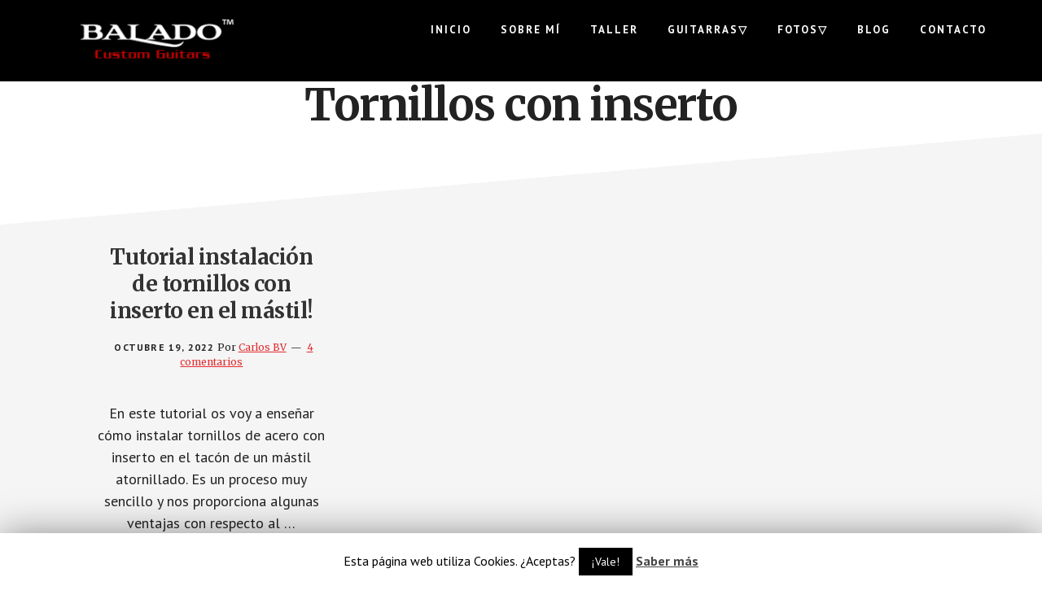

--- FILE ---
content_type: text/html; charset=UTF-8
request_url: https://baladocustom.com/tag/tornillos-con-inserto/
body_size: 8270
content:
<!DOCTYPE html><html lang="es-ES" prefix="og: http://ogp.me/ns#"><head ><meta charset="UTF-8" /><meta name="viewport" content="width=device-width, initial-scale=1" /><link rel="alternate" hreflang="es" href="https://baladocustom.com/tag/tornillos-con-inserto/" /><title>▷ | Guitarras Artesanales【 2019 】</title><link rel="stylesheet" href="https://baladocustom.com/wp-content/cache/min/1/ce2d9284ed60859a96e345141116e1a0.css" data-minify="1" /><meta name="robots" content="follow,noindex"/><meta property="og:locale" content="es_ES"><meta property="og:type" content="object"><meta property="og:title" content="▷ | Guitarras Artesanales【 2019 】"><meta property="og:url" content="https://baladocustom.com/tag/tornillos-con-inserto/"><meta property="og:site_name" content="Balado Custom"><meta name="twitter:card" content="summary_large_image"><meta name="twitter:title" content="▷ | Guitarras Artesanales【 2019 】"> <script type="application/ld+json">{"@context":"https:\/\/schema.org\/","@type":"CollectionPage","headline":"Tornillos con inserto","description":"","url":"https:\/\/baladocustom.com\/tag\/tornillos-con-inserto\/","hasPart":[{"@type":"BlogPosting","headline":"\u25b7Tutorial instalaci\u00f3n de tornillos con inserto en el m\u00e1stil! | \ud83e\udd47Balado Custom 2025 \ud83e\udd47","name":"\u25b7Tutorial instalaci\u00f3n de tornillos con inserto en el m\u00e1stil! | \ud83e\udd47Balado Custom 2025 \ud83e\udd47","url":"https:\/\/baladocustom.com\/2022\/10\/19\/tutorial-instalacion-de-tornillos-con-inserto-en-el-mastil\/","mainEntityOfPage":"https:\/\/baladocustom.com\/2022\/10\/19\/tutorial-instalacion-de-tornillos-con-inserto-en-el-mastil\/","dateModified":"2022-10-19T11:00:37+00:00","datePublished":"2022-10-19T10:55:52+00:00","author":{"@type":"Person","name":"Carlos BV","url":"https:\/\/baladocustom.com\/author\/scorpionscar\/","image":{"@type":"ImageObject","url":"https:\/\/secure.gravatar.com\/avatar\/b76fa2a04332e4a96cd8fdaf5a1e8999?s=96&d=mm&r=g","height":96,"width":96}},"publisher":{"@type":"Organization","name":"Javi","logo":{"@type":"ImageObject","url":false}},"image":false,"keywords":["stainless steel sccrews with insert","Tornillos con inserto"],"commentCount":"4","comment":[{"@type":"Comment","dateCreated":"2023-08-30 21:28:36","description":"S\u00ed, es el mismo vendedor que hab\u00eda visto en ebay, est\u00e1 bien saber que tambi\u00e9n vende a trav\u00e9s de su web, as\u00ed se le puede hacer un pedido personalizado.\r\n\r\nEfectivamente, la fuerza del acople hecho con insertos y tornillos de una m\u00e9trica generosa es mucho mayor que la fuerza de los tornillos para madera t\u00edpicos de estas uniones, aparte de que estos \u00faltimos pueden perder agarre tras varios montajes y desmontajes.\r\n\r\nBuen apunte la importancia de la alineaci\u00f3n, ya que nos vamos a quedar sin ese margen para corregirla. Y buenos tambi\u00e9n el resto de consejos \ud83d\udc4d\ud83c\udffc\r\n\r\nMuchas gracias y un saludo","author":{"@type":"Person","name":"Miguel \u00c1ngel","url":""}},{"@type":"Comment","dateCreated":"2023-08-20 09:48:14","description":"Hay una cosa muy importante, los tornillos que le met\u00ed son potentes, nada que ver con los que comercializa Fender y similares (de los que van atornillados directamente en la madera me refiero) que son de una m\u00e9trica que para un bajo, me parece rid\u00edcula, y m\u00e1s a\u00fan para un bajo como el del post que es de cinco cuerdas. Con estas cosas, mejor generosos en m\u00e9trica que quedarse corto, y como van enroscados en el inserto, no hay problema de reventar nada. Eso s\u00ed, es muy importante que coincida todo muy bien, y que el m\u00e1stil est\u00e9 perfectamente alineado con el cuerpo, porque con este sistema no hay holgura para poder corregir la alineaci\u00f3n despu\u00e9s, en caso de que alguna de las cuerdas pique hacia afuera del diapas\u00f3n. Un saludo!!!","author":{"@type":"Person","name":"Carlos BV","url":""}},{"@type":"Comment","dateCreated":"2023-08-20 09:42:46","description":"Buenas Miguel \u00c1ngel, antes de nada, much\u00edsimas gracias por tu comentario. Te cuento, despu\u00e9s de mucho buscar, los tornillos de acero se pueden conseguir casi en cualquier m\u00e9trica en una tienda de suministros industriales cualquiera sin problema. Los insertos, los encuentras galvanizados, generalmente usados en montajes de cocina y estas cosas, pero NO los he encontrado de acero, y eso ya me tira para atr\u00e1s porque es una parte muy importante de la uni\u00f3n, requiere hacer bastante fuerza para que el cuerpo y el m\u00e1stil queden bien ensamblados y por m\u00e1s que he buscado incluso en Internet, no los he encontrado. Por este motivo, di con una web, por casualidad, que est\u00e1 especializada justamente en este tipo de uniones y todo lo que tienen es de acero. La p\u00e1gina es Alemana y se llama \"www.necktite.com\". Lo m\u00e1s sorpendente a parte de la calidad, es el precio, al menos a mi me lo pareci\u00f3. El sistema en s\u00ed, vale mucho la pena porque se mejora much\u00edsimo la transmisi\u00f3n del sonido. Es una de esas mejoras que junto con el apantallado y la cejuela, hacen que un instrumento de calidad media, suba unos escalones. Un cordial saludo desde El Bierzo, y cualquier duda, consulta o sugerencia, estar\u00e9 encantado.","author":{"@type":"Person","name":"Carlos BV","url":""}},{"@type":"Comment","dateCreated":"2023-08-17 18:11:58","description":"Hola Juan Carlos.\r\n\r\nLo primero, muchas gracias por compartir tu trabajo en el blog y los v\u00eddeos, tienen un gran valor tanto como entretenimiento como para aprender.\r\n\r\n\u00bfEs \"secreto profesional\" o podr\u00edas compartir c\u00f3mo adquieres los kits? Por los comercios locales de suministros solo he encontrado insertos de pl\u00e1stico o lat\u00f3n (para tiradores de cajones y similares), y qu\u00e9 menos que usar acero para nuestras queridas guitarras, \u00bfno? Esos que pones tienen muy buena pinta. Lo mejor que he visto yo son los kits de un vendedor alem\u00e1n de ebay, pero todav\u00eda no he pulsado el bot\u00f3n de \"COMPRAR\", me da rabia tener que comprar los kits completos cuando solo necesito los insertos, ya que puedo conseguir torniller\u00eda m\u00e9trica variada en los comercios locales de suministros: M4, M5, M6, inoxidable, pavonado negro, varias longitudes... y a buen precio.\r\n\r\nGracias de nuevo, y saludos desde Bilbao hacia El Bierzo.","author":{"@type":"Person","name":"Miguel \u00c1ngel","url":""}}],"wordCount":909}]}</script> <link rel='dns-prefetch' href='//www.google.com' /><link rel='dns-prefetch' href='//fonts.googleapis.com' /><link rel="alternate" type="application/rss+xml" title="Balado Custom &raquo; Feed" href="https://baladocustom.com/feed/" /><link rel="alternate" type="application/rss+xml" title="Balado Custom &raquo; Feed de los comentarios" href="https://baladocustom.com/comments/feed/" /><link rel="alternate" type="application/rss+xml" title="Balado Custom &raquo; Etiqueta Tornillos con inserto del feed" href="https://baladocustom.com/tag/tornillos-con-inserto/feed/" /><style type="text/css">img.wp-smiley,img.emoji{display:inline!important;border:none!important;box-shadow:none!important;height:1em!important;width:1em!important;margin:0 .07em!important;vertical-align:-0.1em!important;background:none!important;padding:0!important}</style><style id='academy-pro-inline-css' type='text/css'>.single .content .entry-content>p:first-of-type{font-size:26px;font-size:2.6rem;letter-spacing:-.7px}</style><link rel='stylesheet' id='academy-fonts-css' href='//fonts.googleapis.com/css?family=Merriweather%3A400%2C400i%2C700%2C700i%7CPT+Sans%3A400%2C700&#038;ver=1.0.4' type='text/css' media='all' /><style id='rocket-lazyload-inline-css' type='text/css'>.rll-youtube-player{position:relative;padding-bottom:56.23%;height:0;overflow:hidden;max-width:100%}.rll-youtube-player iframe{position:absolute;top:0;left:0;width:100%;height:100%;z-index:100;background:0 0}.rll-youtube-player img{bottom:0;display:block;left:0;margin:auto;max-width:100%;width:100%;position:absolute;right:0;top:0;border:none;height:auto;cursor:pointer;-webkit-transition:.4s all;-moz-transition:.4s all;transition:.4s all}.rll-youtube-player img:hover{-webkit-filter:brightness(75%)}.rll-youtube-player .play{height:72px;width:72px;left:50%;top:50%;margin-left:-36px;margin-top:-36px;position:absolute;background:url(https://baladocustom.com/wp-content/plugins/wp-rocket/assets/img/youtube.png) no-repeat;cursor:pointer}</style> <script type='text/javascript' src='https://baladocustom.com/wp-content/cache/busting/1/wp-includes/js/jquery/jquery-1.12.4-wp.js'></script>  <script type='text/javascript'>/* <![CDATA[ */ var Cli_Data = {"nn_cookie_ids":[],"cookielist":[]};
var log_object = {"ajax_url":"https:\/\/baladocustom.com\/wp-admin\/admin-ajax.php"}; /* ]]> */</script>  <link rel='https://api.w.org/' href='https://baladocustom.com/wp-json/' /><link rel="EditURI" type="application/rsd+xml" title="RSD" href="https://baladocustom.com/xmlrpc.php?rsd" /><link rel="wlwmanifest" type="application/wlwmanifest+xml" href="https://baladocustom.com/wp-includes/wlwmanifest.xml" /><meta name="generator" content="WordPress 5.3.18" /><meta name="generator" content="WPML ver:4.3.10 stt:1,2;" /><link rel="pingback" href="https://baladocustom.com/xmlrpc.php" /><style type="text/css">.site-title a{background:url(https://baladocustom.com/wp-content/uploads/2018/12/Logo-para-web-genesis.png) no-repeat!important}</style><link rel="icon" href="https://baladocustom.com/wp-content/uploads/2018/12/cropped-Fav-negro-32x32.png" sizes="32x32" /><link rel="icon" href="https://baladocustom.com/wp-content/uploads/2018/12/cropped-Fav-negro-192x192.png" sizes="192x192" /><link rel="apple-touch-icon-precomposed" href="https://baladocustom.com/wp-content/uploads/2018/12/cropped-Fav-negro-180x180.png" /><meta name="msapplication-TileImage" content="https://baladocustom.com/wp-content/uploads/2018/12/cropped-Fav-negro-270x270.png" /> <style></style> <noscript><style id="rocket-lazyload-nojs-css">.rll-youtube-player,[data-lazy-src]{display:none!important}</style></noscript></head><body data-rsssl=1 class="archive tag tag-tornillos-con-inserto tag-15 custom-header header-image header-full-width academy-grid genesis-breadcrumbs-hidden elementor-default" itemscope itemtype="https://schema.org/WebPage"><ul class="genesis-skip-link"><li><a href="#genesis-content" class="screen-reader-shortcut"> Saltar al contenido principal</a></li></ul><div class="site-container"><header class="site-header" itemscope itemtype="https://schema.org/WPHeader"><div class="wrap"><div class="title-area"><p class="site-title" itemprop="headline"><a href="https://baladocustom.com/">Balado Custom</a></p><p class="site-description" itemprop="description">Custom Electric Guitars</p></div><nav class="nav-primary" aria-label="Principal" itemscope itemtype="https://schema.org/SiteNavigationElement" id="genesis-nav-primary"><div class="wrap"><ul id="menu-principal-espanol" class="menu genesis-nav-menu menu-primary js-superfish"><li id="menu-item-65" class="menu-item menu-item-type-post_type menu-item-object-page menu-item-home menu-item-65"><a href="https://baladocustom.com/" itemprop="url"><span itemprop="name">Inicio</span></a></li><li id="menu-item-40" class="menu-item menu-item-type-post_type menu-item-object-page menu-item-40"><a href="https://baladocustom.com/sobre-mi/" itemprop="url"><span itemprop="name">Sobre Mí</span></a></li><li id="menu-item-39" class="menu-item menu-item-type-post_type menu-item-object-page menu-item-39"><a href="https://baladocustom.com/taller/" itemprop="url"><span itemprop="name">Taller</span></a></li><li id="menu-item-144" class="menu-item menu-item-type-custom menu-item-object-custom menu-item-has-children menu-item-144"><a href="#" itemprop="url"><span itemprop="name">Guitarras▽</span></a><ul class="sub-menu"><li id="menu-item-145" class="menu-item menu-item-type-post_type menu-item-object-page menu-item-145"><a href="https://baladocustom.com/custom-shop/" itemprop="url"><span itemprop="name">CUSTOM SHOP</span></a></li><li id="menu-item-147" class="menu-item menu-item-type-post_type menu-item-object-page menu-item-147"><a href="https://baladocustom.com/guitarras-exclusivas/" itemprop="url"><span itemprop="name">EXCLUSIVAS</span></a></li><li id="menu-item-146" class="menu-item menu-item-type-post_type menu-item-object-page menu-item-146"><a href="https://baladocustom.com/modelos/" itemprop="url"><span itemprop="name">MODELOS</span></a></li></ul></li><li id="menu-item-148" class="menu-item menu-item-type-custom menu-item-object-custom menu-item-has-children menu-item-148"><a href="#" itemprop="url"><span itemprop="name">Fotos▽</span></a><ul class="sub-menu"><li id="menu-item-150" class="menu-item menu-item-type-post_type menu-item-object-page menu-item-150"><a href="https://baladocustom.com/hard-rock/" itemprop="url"><span itemprop="name">ROCK BEAUTIES</span></a></li><li id="menu-item-149" class="menu-item menu-item-type-post_type menu-item-object-page menu-item-149"><a href="https://baladocustom.com/del-proceso/" itemprop="url"><span itemprop="name">DEL PROCESO</span></a></li></ul></li><li id="menu-item-153" class="menu-item menu-item-type-post_type menu-item-object-page current_page_parent menu-item-153"><a href="https://baladocustom.com/blog/" itemprop="url"><span itemprop="name">Blog</span></a></li><li id="menu-item-151" class="menu-item menu-item-type-post_type menu-item-object-page menu-item-151"><a href="https://baladocustom.com/contacto/" itemprop="url"><span itemprop="name">Contacto</span></a></li></ul></div></nav></div></header><div class="site-inner"><div class="wrap"><div class="archive-description taxonomy-archive-description taxonomy-description"><h1 class="archive-title">Tornillos con inserto</h1></div><div class="content-sidebar-wrap"><main class="content" id="genesis-content"><article class="post-2544 post type-post status-publish format-standard category-mastiles category-tutoriales tag-stainless-steel-sccrews-with-insert tag-tornillos-con-inserto entry has-post-thumbnail academy-entry-image-alignnone" itemscope itemtype="https://schema.org/CreativeWork"><header class="entry-header"><a class="entry-image-link" href="https://baladocustom.com/2022/10/19/tutorial-instalacion-de-tornillos-con-inserto-en-el-mastil/" aria-hidden="true" tabindex="-1"><img width="880" height="360" src="data:image/svg+xml,%3Csvg%20xmlns='http://www.w3.org/2000/svg'%20viewBox='0%200%20880%20360'%3E%3C/svg%3E" class="alignnone post-image entry-image" alt="" itemprop="image" data-lazy-src="https://baladocustom.com/wp-content/uploads/2022/10/IMG_20221014_172315-880x360.jpg" /><noscript><img width="880" height="360" src="https://baladocustom.com/wp-content/uploads/2022/10/IMG_20221014_172315-880x360.jpg" class="alignnone post-image entry-image" alt="" itemprop="image" /></noscript></a><h2 class="entry-title" itemprop="headline"><a class="entry-title-link" rel="bookmark" href="https://baladocustom.com/2022/10/19/tutorial-instalacion-de-tornillos-con-inserto-en-el-mastil/">Tutorial instalación de tornillos con inserto en el mástil!</a></h2><p class="entry-meta"><time class="entry-time" itemprop="datePublished" datetime="2022-10-19T10:55:52+00:00">octubre 19, 2022</time> Por <span class="entry-author" itemprop="author" itemscope itemtype="https://schema.org/Person"><a href="https://baladocustom.com/author/scorpionscar/" class="entry-author-link" rel="author" itemprop="url"><span class="entry-author-name" itemprop="name">Carlos BV</span></a></span> <span class="entry-comments-link"><a href="https://baladocustom.com/2022/10/19/tutorial-instalacion-de-tornillos-con-inserto-en-el-mastil/#comments">4 comentarios</a></span></p></header><div class="entry-content" itemprop="text"><p>En este tutorial os voy a enseñar cómo instalar tornillos de acero con inserto en el tacón de un mástil atornillado. Es un proceso muy sencillo y nos proporciona algunas ventajas con respecto al &#x02026;</p><p class="more-link-wrap"><a href="https://baladocustom.com/2022/10/19/tutorial-instalacion-de-tornillos-con-inserto-en-el-mastil/" class="more-link button text">Leer más <span class="screen-reader-text">acerca de Tutorial instalación de tornillos con inserto en el mástil!</span> &#x2192;</a></p></div><footer class="entry-footer"><p class="entry-meta"><span class="entry-categories">Archivado en: <a href="https://baladocustom.com/category/mastiles/" rel="category tag">Mástiles</a>, <a href="https://baladocustom.com/category/tutoriales/" rel="category tag">Tutoriales</a></span> <span class="entry-tags">Etiquetado como: <a href="https://baladocustom.com/tag/stainless-steel-sccrews-with-insert/" rel="tag">stainless steel sccrews with insert</a>, <a href="https://baladocustom.com/tag/tornillos-con-inserto/" rel="tag">Tornillos con inserto</a></span></p></footer></article></main></div></div></div><footer class="site-footer" itemscope itemtype="https://schema.org/WPFooter"><div class="wrap"><div style="color: white;"><p style="text-align: right;"><a href="https://www.youtube.com/channel/UCOaiQqpIB5oK2j7Ny9RZrOA?view_as=subscriber" target="_blank" rel="noopener"><img class="alignnone size-medium wp-image-250 alignright" src="data:image/svg+xml,%3Csvg%20xmlns='http://www.w3.org/2000/svg'%20viewBox='0%200%2057%2056'%3E%3C/svg%3E" alt="" width="57" height="56" data-lazy-src="https://baladocustom.com/wp-content/uploads/2018/03/Youtubex.png" /><noscript><img class="alignnone size-medium wp-image-250 alignright" src="https://baladocustom.com/wp-content/uploads/2018/03/Youtubex.png" alt="" width="57" height="56" /></noscript></a> <a href="https://www.instagram.com/BaladoCustom/" target="_blank" rel="noopener"><img class="alignnone size-medium wp-image-248 alignright" src="data:image/svg+xml,%3Csvg%20xmlns='http://www.w3.org/2000/svg'%20viewBox='0%200%2056%2052'%3E%3C/svg%3E" alt="" width="56" height="52" data-lazy-src="https://baladocustom.com/wp-content/uploads/2018/03/Instagramx.png" /><noscript><img class="alignnone size-medium wp-image-248 alignright" src="https://baladocustom.com/wp-content/uploads/2018/03/Instagramx.png" alt="" width="56" height="52" /></noscript></a><a href="https://www.facebook.com/" target="_blank" rel="noopener"><img class="alignnone size-full wp-image-247 alignright" src="data:image/svg+xml,%3Csvg%20xmlns='http://www.w3.org/2000/svg'%20viewBox='0%200%2048%2051'%3E%3C/svg%3E" alt="" width="48" height="51" data-lazy-src="https://baladocustom.com/wp-content/uploads/2018/03/Facebookx.png" /><noscript><img class="alignnone size-full wp-image-247 alignright" src="https://baladocustom.com/wp-content/uploads/2018/03/Facebookx.png" alt="" width="48" height="51" /></noscript></a></p><br/><p style="text-align: left;"><p style="text-align: left;"><em>(+34) 679 95 67 04 </em><br/></p><p style="text-align: left;"><em>baladocustom@gmail.com </em></p></p><p style="text-align: center;"><br/><hr style="border-color:white;"></p><p style="text-align: center;">© 2019 <b>Balado Custom Guitars</b> <br/>• <a href="https://baladocustom.com/politica-de-privacidad/">Política de privacidad</a> • <a href="https://baladocustom.com/politica-de-cookies/">Política de cookies</a> • <a href="https://baladocustom.com/aviso-legal/">Aviso legal</a></p> <br/></div></div></footer></div><div id="cookie-law-info-bar"><span>Esta página web utiliza Cookies. ¿Aceptas? <a role='button' tabindex='0' data-cli_action="accept" id="cookie_action_close_header" class="medium cli-plugin-button cli-plugin-main-button cookie_action_close_header cli_action_button" style="display:inline-block; ">¡Vale!</a> <a href='https://baladocustom.com/politica-de-cookies' id="CONSTANT_OPEN_URL" target="_blank" class="cli-plugin-main-link" style="display:inline-block;" >Saber más</a></span></div><div id="cookie-law-info-again" style="display:none;"><span id="cookie_hdr_showagain">Privacy & Cookies Policy</span></div><div class="cli-modal" id="cliSettingsPopup" tabindex="-1" role="dialog" aria-labelledby="cliSettingsPopup" aria-hidden="true"><div class="cli-modal-dialog" role="document"><div class="cli-modal-content cli-bar-popup"> <button type="button" class="cli-modal-close" id="cliModalClose"> <svg class="" viewBox="0 0 24 24"><path d="M19 6.41l-1.41-1.41-5.59 5.59-5.59-5.59-1.41 1.41 5.59 5.59-5.59 5.59 1.41 1.41 5.59-5.59 5.59 5.59 1.41-1.41-5.59-5.59z"></path><path d="M0 0h24v24h-24z" fill="none"></path></svg> <span class="wt-cli-sr-only">Cerrar</span> </button><div class="cli-modal-body"><div class="cli-container-fluid cli-tab-container"><div class="cli-row"><div class="cli-col-12 cli-align-items-stretch cli-px-0"><div class="cli-privacy-overview"><div class="cli-privacy-content"><div class="cli-privacy-content-text"></div></div> <a class="cli-privacy-readmore" data-readmore-text="Mostrar más" data-readless-text="Mostrar menos"></a></div></div><div class="cli-col-12 cli-align-items-stretch cli-px-0 cli-tab-section-container"><div class="cli-tab-section"><div class="cli-tab-header"> <a role="button" tabindex="0" class="cli-nav-link cli-settings-mobile" data-target="necessary" data-toggle="cli-toggle-tab" > Necesarias </a> <span class="cli-necessary-caption">Siempre activado</span></div><div class="cli-tab-content"><div class="cli-tab-pane cli-fade" data-id="necessary"><p></p></div></div></div></div></div></div></div></div></div></div><div class="cli-modal-backdrop cli-fade cli-settings-overlay"></div><div class="cli-modal-backdrop cli-fade cli-popupbar-overlay"></div>  <div id="wpfront-scroll-top-container"> <img src="data:image/svg+xml,%3Csvg%20xmlns='http://www.w3.org/2000/svg'%20viewBox='0%200%200%200'%3E%3C/svg%3E" alt="" data-lazy-src="https://baladocustom.com/wp-content/plugins/wpfront-scroll-top/images/icons/1.png" /><noscript><img src="https://baladocustom.com/wp-content/plugins/wpfront-scroll-top/images/icons/1.png" alt="" /></noscript></div> <script type='text/javascript'>/* <![CDATA[ */ var wpcf7 = {"apiSettings":{"root":"https:\/\/baladocustom.com\/wp-json\/contact-form-7\/v1","namespace":"contact-form-7\/v1"},"cached":"1"}; /* ]]> */</script>   <script type='text/javascript' src='https://www.google.com/recaptcha/api.js?render=6Ldmpt4UAAAAAJLJ_eGPMfjX51PRV73kSlwQ_6Im&#038;ver=3.0'></script>        <script type='text/javascript'>/* <![CDATA[ */ var genesis_responsive_menu = {"mainMenu":"Menu","menuIconClass":"sp-icon-menu","subMenu":"Submenu","subMenuIconClass":"sp-icon-plus","menuClasses":{"combine":[".nav-primary"],"others":[]}}; /* ]]> */</script>   <script>window.lazyLoadOptions={elements_selector:"img[data-lazy-src],.rocket-lazyload,iframe[data-lazy-src]",data_src:"lazy-src",data_srcset:"lazy-srcset",data_sizes:"lazy-sizes",class_loading:"lazyloading",class_loaded:"lazyloaded",threshold:300,callback_loaded:function(element){if(element.tagName==="IFRAME"&&element.dataset.rocketLazyload=="fitvidscompatible"){if(element.classList.contains("lazyloaded")){if(typeof window.jQuery!="undefined"){if(jQuery.fn.fitVids){jQuery(element).parent().fitVids()}}}}}};window.addEventListener('LazyLoad::Initialized',function(e){var lazyLoadInstance=e.detail.instance;if(window.MutationObserver){var observer=new MutationObserver(function(mutations){var image_count=0;var iframe_count=0;var rocketlazy_count=0;mutations.forEach(function(mutation){for(i=0;i<mutation.addedNodes.length;i++){if(typeof mutation.addedNodes[i].getElementsByTagName!=='function'){return}
if(typeof mutation.addedNodes[i].getElementsByClassName!=='function'){return}
images=mutation.addedNodes[i].getElementsByTagName('img');is_image=mutation.addedNodes[i].tagName=="IMG";iframes=mutation.addedNodes[i].getElementsByTagName('iframe');is_iframe=mutation.addedNodes[i].tagName=="IFRAME";rocket_lazy=mutation.addedNodes[i].getElementsByClassName('rocket-lazyload');image_count+=images.length;iframe_count+=iframes.length;rocketlazy_count+=rocket_lazy.length;if(is_image){image_count+=1}
if(is_iframe){iframe_count+=1}}});if(image_count>0||iframe_count>0||rocketlazy_count>0){lazyLoadInstance.update()}});var b=document.getElementsByTagName("body")[0];var config={childList:!0,subtree:!0};observer.observe(b,config)}},!1)</script><script data-no-minify="1" async src="https://baladocustom.com/wp-content/plugins/wp-rocket/assets/js/lazyload/12.0/lazyload.min.js"></script><script src="https://baladocustom.com/wp-content/cache/min/1/6f7e09482bf2eacef314ccaaabb1be05.js" data-minify="1" defer></script></body></html>
<!-- This website is like a Rocket, isn't it? Performance optimized by WP Rocket. Learn more: https://wp-rocket.me - Debug: cached@1743388620 -->

--- FILE ---
content_type: text/html; charset=utf-8
request_url: https://www.google.com/recaptcha/api2/anchor?ar=1&k=6Ldmpt4UAAAAAJLJ_eGPMfjX51PRV73kSlwQ_6Im&co=aHR0cHM6Ly9iYWxhZG9jdXN0b20uY29tOjQ0Mw..&hl=en&v=PoyoqOPhxBO7pBk68S4YbpHZ&size=invisible&anchor-ms=20000&execute-ms=30000&cb=lydaf9434j8
body_size: 48542
content:
<!DOCTYPE HTML><html dir="ltr" lang="en"><head><meta http-equiv="Content-Type" content="text/html; charset=UTF-8">
<meta http-equiv="X-UA-Compatible" content="IE=edge">
<title>reCAPTCHA</title>
<style type="text/css">
/* cyrillic-ext */
@font-face {
  font-family: 'Roboto';
  font-style: normal;
  font-weight: 400;
  font-stretch: 100%;
  src: url(//fonts.gstatic.com/s/roboto/v48/KFO7CnqEu92Fr1ME7kSn66aGLdTylUAMa3GUBHMdazTgWw.woff2) format('woff2');
  unicode-range: U+0460-052F, U+1C80-1C8A, U+20B4, U+2DE0-2DFF, U+A640-A69F, U+FE2E-FE2F;
}
/* cyrillic */
@font-face {
  font-family: 'Roboto';
  font-style: normal;
  font-weight: 400;
  font-stretch: 100%;
  src: url(//fonts.gstatic.com/s/roboto/v48/KFO7CnqEu92Fr1ME7kSn66aGLdTylUAMa3iUBHMdazTgWw.woff2) format('woff2');
  unicode-range: U+0301, U+0400-045F, U+0490-0491, U+04B0-04B1, U+2116;
}
/* greek-ext */
@font-face {
  font-family: 'Roboto';
  font-style: normal;
  font-weight: 400;
  font-stretch: 100%;
  src: url(//fonts.gstatic.com/s/roboto/v48/KFO7CnqEu92Fr1ME7kSn66aGLdTylUAMa3CUBHMdazTgWw.woff2) format('woff2');
  unicode-range: U+1F00-1FFF;
}
/* greek */
@font-face {
  font-family: 'Roboto';
  font-style: normal;
  font-weight: 400;
  font-stretch: 100%;
  src: url(//fonts.gstatic.com/s/roboto/v48/KFO7CnqEu92Fr1ME7kSn66aGLdTylUAMa3-UBHMdazTgWw.woff2) format('woff2');
  unicode-range: U+0370-0377, U+037A-037F, U+0384-038A, U+038C, U+038E-03A1, U+03A3-03FF;
}
/* math */
@font-face {
  font-family: 'Roboto';
  font-style: normal;
  font-weight: 400;
  font-stretch: 100%;
  src: url(//fonts.gstatic.com/s/roboto/v48/KFO7CnqEu92Fr1ME7kSn66aGLdTylUAMawCUBHMdazTgWw.woff2) format('woff2');
  unicode-range: U+0302-0303, U+0305, U+0307-0308, U+0310, U+0312, U+0315, U+031A, U+0326-0327, U+032C, U+032F-0330, U+0332-0333, U+0338, U+033A, U+0346, U+034D, U+0391-03A1, U+03A3-03A9, U+03B1-03C9, U+03D1, U+03D5-03D6, U+03F0-03F1, U+03F4-03F5, U+2016-2017, U+2034-2038, U+203C, U+2040, U+2043, U+2047, U+2050, U+2057, U+205F, U+2070-2071, U+2074-208E, U+2090-209C, U+20D0-20DC, U+20E1, U+20E5-20EF, U+2100-2112, U+2114-2115, U+2117-2121, U+2123-214F, U+2190, U+2192, U+2194-21AE, U+21B0-21E5, U+21F1-21F2, U+21F4-2211, U+2213-2214, U+2216-22FF, U+2308-230B, U+2310, U+2319, U+231C-2321, U+2336-237A, U+237C, U+2395, U+239B-23B7, U+23D0, U+23DC-23E1, U+2474-2475, U+25AF, U+25B3, U+25B7, U+25BD, U+25C1, U+25CA, U+25CC, U+25FB, U+266D-266F, U+27C0-27FF, U+2900-2AFF, U+2B0E-2B11, U+2B30-2B4C, U+2BFE, U+3030, U+FF5B, U+FF5D, U+1D400-1D7FF, U+1EE00-1EEFF;
}
/* symbols */
@font-face {
  font-family: 'Roboto';
  font-style: normal;
  font-weight: 400;
  font-stretch: 100%;
  src: url(//fonts.gstatic.com/s/roboto/v48/KFO7CnqEu92Fr1ME7kSn66aGLdTylUAMaxKUBHMdazTgWw.woff2) format('woff2');
  unicode-range: U+0001-000C, U+000E-001F, U+007F-009F, U+20DD-20E0, U+20E2-20E4, U+2150-218F, U+2190, U+2192, U+2194-2199, U+21AF, U+21E6-21F0, U+21F3, U+2218-2219, U+2299, U+22C4-22C6, U+2300-243F, U+2440-244A, U+2460-24FF, U+25A0-27BF, U+2800-28FF, U+2921-2922, U+2981, U+29BF, U+29EB, U+2B00-2BFF, U+4DC0-4DFF, U+FFF9-FFFB, U+10140-1018E, U+10190-1019C, U+101A0, U+101D0-101FD, U+102E0-102FB, U+10E60-10E7E, U+1D2C0-1D2D3, U+1D2E0-1D37F, U+1F000-1F0FF, U+1F100-1F1AD, U+1F1E6-1F1FF, U+1F30D-1F30F, U+1F315, U+1F31C, U+1F31E, U+1F320-1F32C, U+1F336, U+1F378, U+1F37D, U+1F382, U+1F393-1F39F, U+1F3A7-1F3A8, U+1F3AC-1F3AF, U+1F3C2, U+1F3C4-1F3C6, U+1F3CA-1F3CE, U+1F3D4-1F3E0, U+1F3ED, U+1F3F1-1F3F3, U+1F3F5-1F3F7, U+1F408, U+1F415, U+1F41F, U+1F426, U+1F43F, U+1F441-1F442, U+1F444, U+1F446-1F449, U+1F44C-1F44E, U+1F453, U+1F46A, U+1F47D, U+1F4A3, U+1F4B0, U+1F4B3, U+1F4B9, U+1F4BB, U+1F4BF, U+1F4C8-1F4CB, U+1F4D6, U+1F4DA, U+1F4DF, U+1F4E3-1F4E6, U+1F4EA-1F4ED, U+1F4F7, U+1F4F9-1F4FB, U+1F4FD-1F4FE, U+1F503, U+1F507-1F50B, U+1F50D, U+1F512-1F513, U+1F53E-1F54A, U+1F54F-1F5FA, U+1F610, U+1F650-1F67F, U+1F687, U+1F68D, U+1F691, U+1F694, U+1F698, U+1F6AD, U+1F6B2, U+1F6B9-1F6BA, U+1F6BC, U+1F6C6-1F6CF, U+1F6D3-1F6D7, U+1F6E0-1F6EA, U+1F6F0-1F6F3, U+1F6F7-1F6FC, U+1F700-1F7FF, U+1F800-1F80B, U+1F810-1F847, U+1F850-1F859, U+1F860-1F887, U+1F890-1F8AD, U+1F8B0-1F8BB, U+1F8C0-1F8C1, U+1F900-1F90B, U+1F93B, U+1F946, U+1F984, U+1F996, U+1F9E9, U+1FA00-1FA6F, U+1FA70-1FA7C, U+1FA80-1FA89, U+1FA8F-1FAC6, U+1FACE-1FADC, U+1FADF-1FAE9, U+1FAF0-1FAF8, U+1FB00-1FBFF;
}
/* vietnamese */
@font-face {
  font-family: 'Roboto';
  font-style: normal;
  font-weight: 400;
  font-stretch: 100%;
  src: url(//fonts.gstatic.com/s/roboto/v48/KFO7CnqEu92Fr1ME7kSn66aGLdTylUAMa3OUBHMdazTgWw.woff2) format('woff2');
  unicode-range: U+0102-0103, U+0110-0111, U+0128-0129, U+0168-0169, U+01A0-01A1, U+01AF-01B0, U+0300-0301, U+0303-0304, U+0308-0309, U+0323, U+0329, U+1EA0-1EF9, U+20AB;
}
/* latin-ext */
@font-face {
  font-family: 'Roboto';
  font-style: normal;
  font-weight: 400;
  font-stretch: 100%;
  src: url(//fonts.gstatic.com/s/roboto/v48/KFO7CnqEu92Fr1ME7kSn66aGLdTylUAMa3KUBHMdazTgWw.woff2) format('woff2');
  unicode-range: U+0100-02BA, U+02BD-02C5, U+02C7-02CC, U+02CE-02D7, U+02DD-02FF, U+0304, U+0308, U+0329, U+1D00-1DBF, U+1E00-1E9F, U+1EF2-1EFF, U+2020, U+20A0-20AB, U+20AD-20C0, U+2113, U+2C60-2C7F, U+A720-A7FF;
}
/* latin */
@font-face {
  font-family: 'Roboto';
  font-style: normal;
  font-weight: 400;
  font-stretch: 100%;
  src: url(//fonts.gstatic.com/s/roboto/v48/KFO7CnqEu92Fr1ME7kSn66aGLdTylUAMa3yUBHMdazQ.woff2) format('woff2');
  unicode-range: U+0000-00FF, U+0131, U+0152-0153, U+02BB-02BC, U+02C6, U+02DA, U+02DC, U+0304, U+0308, U+0329, U+2000-206F, U+20AC, U+2122, U+2191, U+2193, U+2212, U+2215, U+FEFF, U+FFFD;
}
/* cyrillic-ext */
@font-face {
  font-family: 'Roboto';
  font-style: normal;
  font-weight: 500;
  font-stretch: 100%;
  src: url(//fonts.gstatic.com/s/roboto/v48/KFO7CnqEu92Fr1ME7kSn66aGLdTylUAMa3GUBHMdazTgWw.woff2) format('woff2');
  unicode-range: U+0460-052F, U+1C80-1C8A, U+20B4, U+2DE0-2DFF, U+A640-A69F, U+FE2E-FE2F;
}
/* cyrillic */
@font-face {
  font-family: 'Roboto';
  font-style: normal;
  font-weight: 500;
  font-stretch: 100%;
  src: url(//fonts.gstatic.com/s/roboto/v48/KFO7CnqEu92Fr1ME7kSn66aGLdTylUAMa3iUBHMdazTgWw.woff2) format('woff2');
  unicode-range: U+0301, U+0400-045F, U+0490-0491, U+04B0-04B1, U+2116;
}
/* greek-ext */
@font-face {
  font-family: 'Roboto';
  font-style: normal;
  font-weight: 500;
  font-stretch: 100%;
  src: url(//fonts.gstatic.com/s/roboto/v48/KFO7CnqEu92Fr1ME7kSn66aGLdTylUAMa3CUBHMdazTgWw.woff2) format('woff2');
  unicode-range: U+1F00-1FFF;
}
/* greek */
@font-face {
  font-family: 'Roboto';
  font-style: normal;
  font-weight: 500;
  font-stretch: 100%;
  src: url(//fonts.gstatic.com/s/roboto/v48/KFO7CnqEu92Fr1ME7kSn66aGLdTylUAMa3-UBHMdazTgWw.woff2) format('woff2');
  unicode-range: U+0370-0377, U+037A-037F, U+0384-038A, U+038C, U+038E-03A1, U+03A3-03FF;
}
/* math */
@font-face {
  font-family: 'Roboto';
  font-style: normal;
  font-weight: 500;
  font-stretch: 100%;
  src: url(//fonts.gstatic.com/s/roboto/v48/KFO7CnqEu92Fr1ME7kSn66aGLdTylUAMawCUBHMdazTgWw.woff2) format('woff2');
  unicode-range: U+0302-0303, U+0305, U+0307-0308, U+0310, U+0312, U+0315, U+031A, U+0326-0327, U+032C, U+032F-0330, U+0332-0333, U+0338, U+033A, U+0346, U+034D, U+0391-03A1, U+03A3-03A9, U+03B1-03C9, U+03D1, U+03D5-03D6, U+03F0-03F1, U+03F4-03F5, U+2016-2017, U+2034-2038, U+203C, U+2040, U+2043, U+2047, U+2050, U+2057, U+205F, U+2070-2071, U+2074-208E, U+2090-209C, U+20D0-20DC, U+20E1, U+20E5-20EF, U+2100-2112, U+2114-2115, U+2117-2121, U+2123-214F, U+2190, U+2192, U+2194-21AE, U+21B0-21E5, U+21F1-21F2, U+21F4-2211, U+2213-2214, U+2216-22FF, U+2308-230B, U+2310, U+2319, U+231C-2321, U+2336-237A, U+237C, U+2395, U+239B-23B7, U+23D0, U+23DC-23E1, U+2474-2475, U+25AF, U+25B3, U+25B7, U+25BD, U+25C1, U+25CA, U+25CC, U+25FB, U+266D-266F, U+27C0-27FF, U+2900-2AFF, U+2B0E-2B11, U+2B30-2B4C, U+2BFE, U+3030, U+FF5B, U+FF5D, U+1D400-1D7FF, U+1EE00-1EEFF;
}
/* symbols */
@font-face {
  font-family: 'Roboto';
  font-style: normal;
  font-weight: 500;
  font-stretch: 100%;
  src: url(//fonts.gstatic.com/s/roboto/v48/KFO7CnqEu92Fr1ME7kSn66aGLdTylUAMaxKUBHMdazTgWw.woff2) format('woff2');
  unicode-range: U+0001-000C, U+000E-001F, U+007F-009F, U+20DD-20E0, U+20E2-20E4, U+2150-218F, U+2190, U+2192, U+2194-2199, U+21AF, U+21E6-21F0, U+21F3, U+2218-2219, U+2299, U+22C4-22C6, U+2300-243F, U+2440-244A, U+2460-24FF, U+25A0-27BF, U+2800-28FF, U+2921-2922, U+2981, U+29BF, U+29EB, U+2B00-2BFF, U+4DC0-4DFF, U+FFF9-FFFB, U+10140-1018E, U+10190-1019C, U+101A0, U+101D0-101FD, U+102E0-102FB, U+10E60-10E7E, U+1D2C0-1D2D3, U+1D2E0-1D37F, U+1F000-1F0FF, U+1F100-1F1AD, U+1F1E6-1F1FF, U+1F30D-1F30F, U+1F315, U+1F31C, U+1F31E, U+1F320-1F32C, U+1F336, U+1F378, U+1F37D, U+1F382, U+1F393-1F39F, U+1F3A7-1F3A8, U+1F3AC-1F3AF, U+1F3C2, U+1F3C4-1F3C6, U+1F3CA-1F3CE, U+1F3D4-1F3E0, U+1F3ED, U+1F3F1-1F3F3, U+1F3F5-1F3F7, U+1F408, U+1F415, U+1F41F, U+1F426, U+1F43F, U+1F441-1F442, U+1F444, U+1F446-1F449, U+1F44C-1F44E, U+1F453, U+1F46A, U+1F47D, U+1F4A3, U+1F4B0, U+1F4B3, U+1F4B9, U+1F4BB, U+1F4BF, U+1F4C8-1F4CB, U+1F4D6, U+1F4DA, U+1F4DF, U+1F4E3-1F4E6, U+1F4EA-1F4ED, U+1F4F7, U+1F4F9-1F4FB, U+1F4FD-1F4FE, U+1F503, U+1F507-1F50B, U+1F50D, U+1F512-1F513, U+1F53E-1F54A, U+1F54F-1F5FA, U+1F610, U+1F650-1F67F, U+1F687, U+1F68D, U+1F691, U+1F694, U+1F698, U+1F6AD, U+1F6B2, U+1F6B9-1F6BA, U+1F6BC, U+1F6C6-1F6CF, U+1F6D3-1F6D7, U+1F6E0-1F6EA, U+1F6F0-1F6F3, U+1F6F7-1F6FC, U+1F700-1F7FF, U+1F800-1F80B, U+1F810-1F847, U+1F850-1F859, U+1F860-1F887, U+1F890-1F8AD, U+1F8B0-1F8BB, U+1F8C0-1F8C1, U+1F900-1F90B, U+1F93B, U+1F946, U+1F984, U+1F996, U+1F9E9, U+1FA00-1FA6F, U+1FA70-1FA7C, U+1FA80-1FA89, U+1FA8F-1FAC6, U+1FACE-1FADC, U+1FADF-1FAE9, U+1FAF0-1FAF8, U+1FB00-1FBFF;
}
/* vietnamese */
@font-face {
  font-family: 'Roboto';
  font-style: normal;
  font-weight: 500;
  font-stretch: 100%;
  src: url(//fonts.gstatic.com/s/roboto/v48/KFO7CnqEu92Fr1ME7kSn66aGLdTylUAMa3OUBHMdazTgWw.woff2) format('woff2');
  unicode-range: U+0102-0103, U+0110-0111, U+0128-0129, U+0168-0169, U+01A0-01A1, U+01AF-01B0, U+0300-0301, U+0303-0304, U+0308-0309, U+0323, U+0329, U+1EA0-1EF9, U+20AB;
}
/* latin-ext */
@font-face {
  font-family: 'Roboto';
  font-style: normal;
  font-weight: 500;
  font-stretch: 100%;
  src: url(//fonts.gstatic.com/s/roboto/v48/KFO7CnqEu92Fr1ME7kSn66aGLdTylUAMa3KUBHMdazTgWw.woff2) format('woff2');
  unicode-range: U+0100-02BA, U+02BD-02C5, U+02C7-02CC, U+02CE-02D7, U+02DD-02FF, U+0304, U+0308, U+0329, U+1D00-1DBF, U+1E00-1E9F, U+1EF2-1EFF, U+2020, U+20A0-20AB, U+20AD-20C0, U+2113, U+2C60-2C7F, U+A720-A7FF;
}
/* latin */
@font-face {
  font-family: 'Roboto';
  font-style: normal;
  font-weight: 500;
  font-stretch: 100%;
  src: url(//fonts.gstatic.com/s/roboto/v48/KFO7CnqEu92Fr1ME7kSn66aGLdTylUAMa3yUBHMdazQ.woff2) format('woff2');
  unicode-range: U+0000-00FF, U+0131, U+0152-0153, U+02BB-02BC, U+02C6, U+02DA, U+02DC, U+0304, U+0308, U+0329, U+2000-206F, U+20AC, U+2122, U+2191, U+2193, U+2212, U+2215, U+FEFF, U+FFFD;
}
/* cyrillic-ext */
@font-face {
  font-family: 'Roboto';
  font-style: normal;
  font-weight: 900;
  font-stretch: 100%;
  src: url(//fonts.gstatic.com/s/roboto/v48/KFO7CnqEu92Fr1ME7kSn66aGLdTylUAMa3GUBHMdazTgWw.woff2) format('woff2');
  unicode-range: U+0460-052F, U+1C80-1C8A, U+20B4, U+2DE0-2DFF, U+A640-A69F, U+FE2E-FE2F;
}
/* cyrillic */
@font-face {
  font-family: 'Roboto';
  font-style: normal;
  font-weight: 900;
  font-stretch: 100%;
  src: url(//fonts.gstatic.com/s/roboto/v48/KFO7CnqEu92Fr1ME7kSn66aGLdTylUAMa3iUBHMdazTgWw.woff2) format('woff2');
  unicode-range: U+0301, U+0400-045F, U+0490-0491, U+04B0-04B1, U+2116;
}
/* greek-ext */
@font-face {
  font-family: 'Roboto';
  font-style: normal;
  font-weight: 900;
  font-stretch: 100%;
  src: url(//fonts.gstatic.com/s/roboto/v48/KFO7CnqEu92Fr1ME7kSn66aGLdTylUAMa3CUBHMdazTgWw.woff2) format('woff2');
  unicode-range: U+1F00-1FFF;
}
/* greek */
@font-face {
  font-family: 'Roboto';
  font-style: normal;
  font-weight: 900;
  font-stretch: 100%;
  src: url(//fonts.gstatic.com/s/roboto/v48/KFO7CnqEu92Fr1ME7kSn66aGLdTylUAMa3-UBHMdazTgWw.woff2) format('woff2');
  unicode-range: U+0370-0377, U+037A-037F, U+0384-038A, U+038C, U+038E-03A1, U+03A3-03FF;
}
/* math */
@font-face {
  font-family: 'Roboto';
  font-style: normal;
  font-weight: 900;
  font-stretch: 100%;
  src: url(//fonts.gstatic.com/s/roboto/v48/KFO7CnqEu92Fr1ME7kSn66aGLdTylUAMawCUBHMdazTgWw.woff2) format('woff2');
  unicode-range: U+0302-0303, U+0305, U+0307-0308, U+0310, U+0312, U+0315, U+031A, U+0326-0327, U+032C, U+032F-0330, U+0332-0333, U+0338, U+033A, U+0346, U+034D, U+0391-03A1, U+03A3-03A9, U+03B1-03C9, U+03D1, U+03D5-03D6, U+03F0-03F1, U+03F4-03F5, U+2016-2017, U+2034-2038, U+203C, U+2040, U+2043, U+2047, U+2050, U+2057, U+205F, U+2070-2071, U+2074-208E, U+2090-209C, U+20D0-20DC, U+20E1, U+20E5-20EF, U+2100-2112, U+2114-2115, U+2117-2121, U+2123-214F, U+2190, U+2192, U+2194-21AE, U+21B0-21E5, U+21F1-21F2, U+21F4-2211, U+2213-2214, U+2216-22FF, U+2308-230B, U+2310, U+2319, U+231C-2321, U+2336-237A, U+237C, U+2395, U+239B-23B7, U+23D0, U+23DC-23E1, U+2474-2475, U+25AF, U+25B3, U+25B7, U+25BD, U+25C1, U+25CA, U+25CC, U+25FB, U+266D-266F, U+27C0-27FF, U+2900-2AFF, U+2B0E-2B11, U+2B30-2B4C, U+2BFE, U+3030, U+FF5B, U+FF5D, U+1D400-1D7FF, U+1EE00-1EEFF;
}
/* symbols */
@font-face {
  font-family: 'Roboto';
  font-style: normal;
  font-weight: 900;
  font-stretch: 100%;
  src: url(//fonts.gstatic.com/s/roboto/v48/KFO7CnqEu92Fr1ME7kSn66aGLdTylUAMaxKUBHMdazTgWw.woff2) format('woff2');
  unicode-range: U+0001-000C, U+000E-001F, U+007F-009F, U+20DD-20E0, U+20E2-20E4, U+2150-218F, U+2190, U+2192, U+2194-2199, U+21AF, U+21E6-21F0, U+21F3, U+2218-2219, U+2299, U+22C4-22C6, U+2300-243F, U+2440-244A, U+2460-24FF, U+25A0-27BF, U+2800-28FF, U+2921-2922, U+2981, U+29BF, U+29EB, U+2B00-2BFF, U+4DC0-4DFF, U+FFF9-FFFB, U+10140-1018E, U+10190-1019C, U+101A0, U+101D0-101FD, U+102E0-102FB, U+10E60-10E7E, U+1D2C0-1D2D3, U+1D2E0-1D37F, U+1F000-1F0FF, U+1F100-1F1AD, U+1F1E6-1F1FF, U+1F30D-1F30F, U+1F315, U+1F31C, U+1F31E, U+1F320-1F32C, U+1F336, U+1F378, U+1F37D, U+1F382, U+1F393-1F39F, U+1F3A7-1F3A8, U+1F3AC-1F3AF, U+1F3C2, U+1F3C4-1F3C6, U+1F3CA-1F3CE, U+1F3D4-1F3E0, U+1F3ED, U+1F3F1-1F3F3, U+1F3F5-1F3F7, U+1F408, U+1F415, U+1F41F, U+1F426, U+1F43F, U+1F441-1F442, U+1F444, U+1F446-1F449, U+1F44C-1F44E, U+1F453, U+1F46A, U+1F47D, U+1F4A3, U+1F4B0, U+1F4B3, U+1F4B9, U+1F4BB, U+1F4BF, U+1F4C8-1F4CB, U+1F4D6, U+1F4DA, U+1F4DF, U+1F4E3-1F4E6, U+1F4EA-1F4ED, U+1F4F7, U+1F4F9-1F4FB, U+1F4FD-1F4FE, U+1F503, U+1F507-1F50B, U+1F50D, U+1F512-1F513, U+1F53E-1F54A, U+1F54F-1F5FA, U+1F610, U+1F650-1F67F, U+1F687, U+1F68D, U+1F691, U+1F694, U+1F698, U+1F6AD, U+1F6B2, U+1F6B9-1F6BA, U+1F6BC, U+1F6C6-1F6CF, U+1F6D3-1F6D7, U+1F6E0-1F6EA, U+1F6F0-1F6F3, U+1F6F7-1F6FC, U+1F700-1F7FF, U+1F800-1F80B, U+1F810-1F847, U+1F850-1F859, U+1F860-1F887, U+1F890-1F8AD, U+1F8B0-1F8BB, U+1F8C0-1F8C1, U+1F900-1F90B, U+1F93B, U+1F946, U+1F984, U+1F996, U+1F9E9, U+1FA00-1FA6F, U+1FA70-1FA7C, U+1FA80-1FA89, U+1FA8F-1FAC6, U+1FACE-1FADC, U+1FADF-1FAE9, U+1FAF0-1FAF8, U+1FB00-1FBFF;
}
/* vietnamese */
@font-face {
  font-family: 'Roboto';
  font-style: normal;
  font-weight: 900;
  font-stretch: 100%;
  src: url(//fonts.gstatic.com/s/roboto/v48/KFO7CnqEu92Fr1ME7kSn66aGLdTylUAMa3OUBHMdazTgWw.woff2) format('woff2');
  unicode-range: U+0102-0103, U+0110-0111, U+0128-0129, U+0168-0169, U+01A0-01A1, U+01AF-01B0, U+0300-0301, U+0303-0304, U+0308-0309, U+0323, U+0329, U+1EA0-1EF9, U+20AB;
}
/* latin-ext */
@font-face {
  font-family: 'Roboto';
  font-style: normal;
  font-weight: 900;
  font-stretch: 100%;
  src: url(//fonts.gstatic.com/s/roboto/v48/KFO7CnqEu92Fr1ME7kSn66aGLdTylUAMa3KUBHMdazTgWw.woff2) format('woff2');
  unicode-range: U+0100-02BA, U+02BD-02C5, U+02C7-02CC, U+02CE-02D7, U+02DD-02FF, U+0304, U+0308, U+0329, U+1D00-1DBF, U+1E00-1E9F, U+1EF2-1EFF, U+2020, U+20A0-20AB, U+20AD-20C0, U+2113, U+2C60-2C7F, U+A720-A7FF;
}
/* latin */
@font-face {
  font-family: 'Roboto';
  font-style: normal;
  font-weight: 900;
  font-stretch: 100%;
  src: url(//fonts.gstatic.com/s/roboto/v48/KFO7CnqEu92Fr1ME7kSn66aGLdTylUAMa3yUBHMdazQ.woff2) format('woff2');
  unicode-range: U+0000-00FF, U+0131, U+0152-0153, U+02BB-02BC, U+02C6, U+02DA, U+02DC, U+0304, U+0308, U+0329, U+2000-206F, U+20AC, U+2122, U+2191, U+2193, U+2212, U+2215, U+FEFF, U+FFFD;
}

</style>
<link rel="stylesheet" type="text/css" href="https://www.gstatic.com/recaptcha/releases/PoyoqOPhxBO7pBk68S4YbpHZ/styles__ltr.css">
<script nonce="o6nKNr8jpdDVOBUWxOKINQ" type="text/javascript">window['__recaptcha_api'] = 'https://www.google.com/recaptcha/api2/';</script>
<script type="text/javascript" src="https://www.gstatic.com/recaptcha/releases/PoyoqOPhxBO7pBk68S4YbpHZ/recaptcha__en.js" nonce="o6nKNr8jpdDVOBUWxOKINQ">
      
    </script></head>
<body><div id="rc-anchor-alert" class="rc-anchor-alert"></div>
<input type="hidden" id="recaptcha-token" value="[base64]">
<script type="text/javascript" nonce="o6nKNr8jpdDVOBUWxOKINQ">
      recaptcha.anchor.Main.init("[\x22ainput\x22,[\x22bgdata\x22,\x22\x22,\[base64]/[base64]/[base64]/[base64]/[base64]/[base64]/KGcoTywyNTMsTy5PKSxVRyhPLEMpKTpnKE8sMjUzLEMpLE8pKSxsKSksTykpfSxieT1mdW5jdGlvbihDLE8sdSxsKXtmb3IobD0odT1SKEMpLDApO08+MDtPLS0pbD1sPDw4fFooQyk7ZyhDLHUsbCl9LFVHPWZ1bmN0aW9uKEMsTyl7Qy5pLmxlbmd0aD4xMDQ/[base64]/[base64]/[base64]/[base64]/[base64]/[base64]/[base64]\\u003d\x22,\[base64]\x22,\[base64]/CrXpqwr9Mw4/[base64]/DncKfIwjCoArCs8OJMELDiMOEw6nCqn5EPsO4QyXDlsKCd8ODZMK8w5k0woF+woDCq8KhworChMKEwposwrTCrcOpwr/DkXnDpFdIEjpCZQ5Gw4RjDcO7wq90wozDl3QsDWjCg2MKw6UXwrR3w7TDlRLCl28Ww5/[base64]/Cm0/[base64]/YsOmcE7Dl1Efw5IMwrHDs8OVQ0t5w6LCnsKMA0fDt8Kyw4LChEPDsMKNwrEmEcKTw4wDdyjDmsK/wqHDuAfCjwTDmcOAK3rCg8OYQljDk8KXw6M1wrPCqwd+wprCk3DDsAHDqcOOw6TClm1zw43DlcK1woHDp1/Cr8KAw7LDhMOyWcKwLVFNAMO4An5tBmoXw55Tw6nDnibCtyPDtcOUEyHDiS3Dj8OHUsKswqPDpsOBw5k6w5/DkEjChkkZc0wCw5HDhC7DusO/w7fCoMKoZcOYw507Ej1hwrYCJ0N/IBxEHMOuHwzCp8KhXjg0wrgNw7nDqMK7aMKWdBDCsjNqw4MsDW/CoV0sbsOiwp/DuF/[base64]/[base64]/ChVbCqsKXH8Klw7oSJBosVcOVw4t5DynDm8OJIMK6w7rDnkQ9eCDChgQHwolsw4nDhw3CrBEfworDscKww6QIwpjCh0QheMO7TUsxwotZNMKcRgnCtcKkSAvDs3UvwrdPYsKfCMOBw6lGcMK5fijDo1R/woUlwphYbwxpecK4acKzwrdBVsKVa8OdSmMJwrvDlDHDrcKfwrxfBF0tVBMHw5zDmMOew5nCusOBcFrDk0RDVMKew6MhcMOjw6/CjSoCw5HCnMK3M352wroeeMOWJsK3wol8CGDDj2dMbcO8KhrCpcKEIsK7bHDDslTCp8OPVwMtw6R1worCpwLCri3CoATCsMOUwojChcK+MMOxw6JoMcOfw7Qbwo9QRcOBAQ/Cpl0pw5/Dk8ODw7bDlzTDm3TCrRdFO8OZZ8K/ESjDjMOCw5dgw6I5QQbCvzzCocKGwrrCrcKKworDicKxwpDCvVjDpDw8KwnDugJfw5XDrsOVVmc8MA9vw47DqcOxwoA4ZcOsHsK1Nj5Hwq3DpcKDw5vDjMKpcWvCo8K0w44ow6HCk0BtUcKkw4sxHELDisOAK8OTBFTCvV0PYXlqSsKFZcKvwp4uM8O8wq/CnAB/w47CgMOxw57DkMOdwo/CtcK7XMOddcKow6g2ccKJw58WN8Kiw5DCusKIcMKawr8aOcOpwrBhwoPDl8OTMcONWwTCsQdwaMOHw4Y7wphZw4lzw65WwqvCoS8HWMKyN8KdwoQYwozDi8OVEcKibCHDpsOPw6/Cm8KqwrkzK8KEw6LDoBwZPsKEwrE5VFtJcMOQwpZNDk1MwrwOwqdHwr/DiMKCw41Rw49zwo7CmiZyV8K7w6PDj8KEw7LDlBbCvcKoLg4Fw6o7HMKqw4R9DW3CtWPCuGoDwp/CuwjDgVzCq8KiWcOLwpl9wp/CiXHClGbDucKEAh7DvMOyf8K4w4DDol1mJ1bDu8OmPkbDvGY4w5fDnMKJSzPDkcOWwpwGwo0JJcKgOcKpeCjCq3HCjggyw5tBUkHCrcKIw53CucOGw77CvMO1w6oHwodWwojCmcK1wr/Ci8Ksw4Iww5HDhknCq0knw7XDsMKDwq/DnsOtwr3ChcKoK1DDisK/ZkwTd8KhAMK4RynCrMKXw5Fjw6zCvsOGwr3Dvzt0VsKFMcKFwpLClMO+OAfCpEBFw7fDncOhwrLDr8Ksw5R+wpkbw6fDlcOQw7HDp8K9KMKTRwbDqcKRKcK2ch/[base64]/[base64]/fcKFwqHCocOCBcKiwp0vdsKLBMK2ZHABw6sHGcOSw7fDjhHDoMOsZjorTBYGw6zCnQsKwpzDiwAOfcKlwq16UcO9w4TDjAjDsMOfwrPDr2NkKHTDpsK9NQHDjGtbBT/[base64]/w4PClcKgRsKQw47CuEDCvsObalDDnMOjwqMdPF/Ch8KkLsOVEsKZw7zCucKcYQ3CuGnCu8KCw582wpVpwohhf188eBduw4fCmR/Dull/Ti5Iw7cscVMpNMOLAlVRw4YrOCArwrQBTcKAVsKmJzXDrk/DlsKXw67DjWLDosOrYiwAJUvCqcKhw77DssKub8OzAcOrwrPDtB7Du8OHMVPCvcO/I8ORwrXCgcOKRibDhxjDoVPDjsOkc8OMcMOPY8Oiwro7NsOsw7zCm8OLR3TCijY/[base64]/w4fDt0LDnR7Dql4JYsKow5YGfMOowow2wrPDkcOwNULDq8KJUV7Ckn7CvMOqD8Onw6zChUU3wpLCp8Odw7XDmcKQwp3Cl1khMcO/[base64]/[base64]/[base64]/DnHzDvU8Cwp0wRMO4w4JKw6DDmcOBEsKTw5rCmj4Iw5cqMMKRw696O1wxw5HCucK0DsO9wocBBH3CicOXb8K0w5jDvcOcw4ZxFMOjw7PCv8K+V8KMQB/Cu8OPw7TCrxbDjEnCl8K4wovDpcO4HcKBw47Cn8OvcyHDq0LDsS3DjMOJwoFGw4DDvCslw4lawrpUIcKdwpzCsgXCp8KKOMKdJzxDTMKbGwvCh8OrEyM2c8KcL8KKw4pHwovCohNjHsKHwpg0dAXDpcKgw6jDv8K1wrp8w4vCukwuTsKsw5J0Xg3DisKGTMKlwp/[base64]/Dm1/[base64]/wq1YwqPClcKDw6tFw53DtcKWPC18CcKecsOJOsOfwpvCuX7CpTPDmw8DwrnDqG7DgEMfbsOUw6bDucKPw7zCgsKRw6/Dt8ObZsKnwprDiF7DhnDDr8OwbsKFM8KCDBFzw7TDrFfDrMKQPMK5bsK5EwcxZMO+W8O0Zi/DvRhXbsK9w6zDvcOYwqLCvHEsw6ozw6c5w6EAwp/[base64]/DqyjDsB8cSF/DvcKOAMK7aMOywpvDonvDjClcw5jDjgbCu8KZwodmUcOUw5NUwr0Qw6TDn8K4w7HDlcKwZMOpMypSAsKXGlI9S8KBw47DlTTChsO1wrzCscOPFR/CtR4vVsOMPznDhMOTBsOMBFfCu8OmfcOyAMKKw7nDiFwBw7oXwoPDiMOkwrRMeyLDssO0w7cOOxtpw5loHcOyNCvDscO/V3FCw4DDpHxCLsOnPm/CjsOzw5fCmynCiGbClsKhw5bCrkIoS8KWFj3Co0TDtsO3w54yw6rCu8ODwqYpT2jDgiQyw6QiSMO6dlVbT8OxwodNQsK1wpHCp8OVF3DCg8Kvw4/ClDPDp8K8w6/DvcKYwoIywrRSbGQaw63CqC1idMKZw5nClcOsT8OAw5XCk8Kywq9QE3B5S8K1IsKuwqwfOsOqZ8OHFsOaw6TDmHrCul7DicKTwpzCmMKtwrlsUsKrwr3DvWBfMRXCo3tnw7M8w5Z6wrjCinjCicO1w7vDj0JTwovCh8O5Gi/CiMKSw4xxwpzCkRhxw7hCwpQ5w5Rhwo/[base64]/Dl8KXw7jCt8O1TApiFhfCosKzCEtjw6hufkIYwqcUQx8LDMODw4/DsSodacK1WMKfYsOlwoxbwrHCviYlw73CtcOzJcOTRsKIGcOxw48HAWDDgHzCiMKXB8KINynDixEcJDhewo8vw7HDtsKUw6RiecODwrd8w67DgAZUw5TDgyvDuMOLIANYwodBDkV5w5LCpk3DqMKre8K/UREpXsKVwp/CthvCn8KmYsKMwqbClHbDvUoAdcKiBXLDkMOzwp86wobCv3TDslAnw5txcnfDk8KFUMKgw5LCmwMOcSx2XMKya8K4Kh3CncOOAcKtw6RwQsKLwr5nfcKDwqofQG/DicKmw43ClcONw5EMagdmwqnDhVY0cVrCmy4iwrNTwpnDozBYwqYoAwViw6MmwrbDuMK/w4HDpQBsw5QEMsKIwqoDPMOxwo3Ch8KPOsK5w64BC0EYw6nCpcOwcSDCnMKJw6JswrrDuUQww7J4Z8KGw7HCsMKtPcOFAj3CulZDDk/[base64]/[base64]/CjgJ+w47CssOqPTkQWznDpjQyCXnCvMK+QGfDnC/DumfCmHlew4Y7NmzDicODZsKQw4zCkcKlw4fDkEQgMMKYWD/DqsKww4zCkTXCoTnCicO8RcO+S8KHw4pIwqDCtTZQM15Cw41CwrpVJm9efVN5w49Iw5xtw4vDvXowBlbCrcKsw6MVw7Q/w6PDlMKewrrDgMKOZ8OvaSdew6JQw6Ucw4YSwp0lwpvDmnzCkmfCicKYw4RFLAhQwoPDicKwXMOOd1wBwp4yPjsIYcOdT0UBAcOyHsOsw5LDtcK2RibCpcKLQStkbH4Qw5zCiTfDp3bDiHAGVcKFdi/[base64]/DjFXDhAjDssOTw7JDwpJewqXCh8Knw4PDly1GwpZNCcKpw57CicKHw5LDlE8gM8K5cMKMw40MJx/DrcOOwqYRNcKiD8OLEljCl8KjwrNKSxNLTW7CnxnCuMO3ISLDqQVUw4DComXCjBHDhcOqF1DDuUjClcOocUwkwo8vw7U3RsOlP1FMw4vDpCXCsMKYH2nCsmzCvg50wr/DoWDCqcODw5/CpQlAUsKibsKnw6phVcK/w7g6fcK7wprCtiludWcXA1fDqTh5wos2S3c8ViUdw70qwoXDqTBJCcOYaQTDpSXCklPDi8KtYcKZw4J1W3omwpQMC20gFcOlezADwqrDhxZ7wpo0QcKaCQ0uH8ODw57DjMObwpTDocOSc8KJwpsOWsOLw7vDgMKwwo/Cm31SewLDtxoRwpfCqz7CtA4Jw4BxbsOHwrnDjMOuw7PCi8OeKWfDnWYRw5vDssOtDcOPw7M0w47CnlPDpjLDjUXDk2ZEUsOLWyPDgTFFwojDjnIWw6xkw4kSaUTDuMOYUsKFF8KjXsOOb8KBZsKBe3V+e8Kwf8O/El1ew47DmSjCql3DmznCsRTCglMiw4VyNMORTn4RwqLDozJNJ0XCono5wqnDjDTDscK1w7/ClVUgw4/[base64]/[base64]/Drn/DhiNfwp7CssOUOMOJZ2V6fz3CncKKC8KBI8KVBSrCp8OTDcOrZwzDtjzDscOyHsKmw7Z6wo7Cm8Ogw4fDrRcnblzDm1Idwq/Cn8KbacK6wqrDrTfCm8KFwpPDt8KCekLCocKMf3cDw7omJVHCvMOSw5DDuMObK258w6I/w7TDjF5Mw6MGdFnCjSlpw5rDv2fDnQbDlsKAaxfDiMO1wrfDuMKkw6oZYS84w64ESMONbMOaWUfCucK4wrHCu8OlI8OBwrwpG8OCwrrCpMKsw6xDC8KJf8KpeDPCnsOjwq4LwrJbwoXDoV/CucODw6/DvxvDvsKpw5zDh8KRJMO5XFhRw5fCpS4ibMKsw4jDh8ODw4DCscKfE8KFw4HDm8KaI8O9wrjCq8KTwrzDo1Y9AFUDw6nClzHCt1oBw4YLZDZ0wqUnQMObwqgjwrLClcKXH8KQBSQcZXnClsOeBClgfsOywo4LI8O2w6PDmWc6d8O7CMOdw6PCih/[base64]/[base64]/[base64]/[base64]/[base64]/DlQDCrsOowqXDk2zCmcKuKBXDt8K2wq3DpSbDlE/DsVsIw4dRTcOYUsObw7TCgELDicK0w4dGGMOnwo/Cp8KyEDs1wojCiS/CvsKVwo5Pwp0hZcKFAMKqLMOrQRxGwq9jAsOFwqfDi0PDgT1Uw4DDs8O5FcO0wrwxa8KZUAQkwoEuwpAEasKuJcKSQ8KbQjVTw43CtcOAPUpPX1NIQlZic3TDpEwHEMOzC8Owwo/Dn8KxTjhVd8ONGh4gUcORw4PDiD4awpdQJyTCrBItKn/DlcKJw7TDjMKcXlfDmXoBJBjCgyXCnMK8Fg3CnnMWw77Cm8KAw7bCvTLCqGZzw6DCqMOFw7w9w4XCi8KgT8OcEMOcw7fDjsOhSisLBHLDhcO+DsO2wpQhCsKCABzDk8ORB8KKLzvDkFfCjcKBw6XDg0rDkcKoIcK4wqbCuxoGVDnCvwYAwqnDnsK/NMOoZ8KfMMKww4DDiSbDlMOwwqbDrMK1P0E5w5fCucOQw7bCoSABG8Oow4HCl0pEw7nDiMObw5DCo8OIw7XDu8OlCMOtwrPCoF/Cum/[base64]/CvCHDscOmbR94wqNaw6cdwr/ClcOYbCpowrw5wp1YdsKKRMO0U8OvQEJwdsKVaDTDm8O7dsKGS0Z4wr/DgMOJw4XDhcK+NjwAw74wMQLCqm7CqcOSEcKWwr3DnSjCm8KSwrYlwqAQw7ttwqVJw7PChAl4w4EkXz1/woDDssKjw7zCnsK+wp7Dh8Oaw40oXHwiaMOWw7cxchRRIh8GBFzCjcOxwrs9F8Oow6N3ScOHUVrCu0PDvsO0wqvCpEMPw4/DpFFDJsKOw7/DpXQPIsKcVV3DtcKVw7PDh8KfF8OdY8OnwrfDkxTDjANCGSnDusKOVMKmwo3CilzDucKiw7ddwrfCvkLCvVbCtcO9cMOjw6cdVsO1wo3Dq8O5w417wqjDi2TCng5oVhMVET0/OcOFMl/CryDDtMOgwq7DmcK9w58vw4bCiCBSwpZCwpTDisK+UDU2R8KrIcOQH8OVw6DCisKaw4DClH3DjChNFMOrU8KBVsKfG8O2w4/DgS4JwrfClGZKwrc3wqkmw5DDh8KawpDDo1/ClGXDs8OpDmDDpQ/CnMOhLUc8w4N9w5vDm8O5wptEWB/CicOBBGMiC1xmAcKswpcJwpw/[base64]/CnsOtd8KUw5rCscKSwpPCgMO1WXN+w7/DrD/DkcKaw6pbbcKkw61XfcO+B8O4JwDCtsOLWsKiLcOpwr4DHsKtwqfDsTclwrQ/UQEnFMKqD2zCrEITE8OoasOdw4LDgAHCnUbDj0cfw5bCtGYRwqzCsDooHRrDucOIw6grw5JnGwTCinBhwrXCqV4RLGLDk8Kdw7PDsAljX8KEw6Mpw5fCuMKhwq/DucKPYsOzwrJFLMKwfsObZcO5GCl0wrfDisO6AMKdZERZAMO3Ry7DmcOawoo4RzrDjwrCnjjCocOnwo3DtALCpD/CrMORwqMlw5l3woAVwpbCksKiwq/Ctxxaw6NTf1bDosKrwpttdn8eSWpnRGrCpMKLS3EZBAYQU8OSKsO1N8K3KhfCrMOPaAbDgMKtDcKlw6zDghtpLzUzwrYHeMKkwoHCtmg5FMKeU3PDhMOOwr8Gw7s7G8KELSzDukXDlSgtwr4jw7rCocK6w7PCt0QaPgd4WcO0PsOhIcOlw53DmiBtw7/CiMOoKhg9fsOlZcOIwp7DmsOjMgPCtsOCw5s5w5ULRT/Ds8K3YAHDv1F0w5jCosKATcK7wrfCowVDwoHDqcK1WcOBBsKZw4MLKmTDgDYPNBxewp3CszZCM8Kvw5fCmBrDgMObw6gaMxnCkEPCosOgwoh4MgcrwrM7EmzDojPDrcOrQw1Dwq/DsB1+XwQVKkljXk/CtmRPwoI5w4pyMcOFw414bcOeR8KgwopGwo4jfhdIw4DDvkpCw6t2JcOhw5A6wpvDs23CohccWMKtw4cTwoMSR8KTwqzCiCPDkTPCkMKtw6nDniVqB2wfwprDuTxow7PDhDrDmV7Di11+wr9GccORwoMxwq0HwqAAHsO/[base64]/w7lcwr3CiMKKJwPDomdRZMKaBsOoXWjDgQYnY8OlNBrDrnnCokFawqBOTwvDqS1ZwqsHXH/Cq2LCr8K/ESTDmErCoWbDvcO7bg8STzc9wpAQw5NpwpdbNgZBw4LDscKsw5/DpmMMwqo4w47DvMO+w4d3w5XDicOTIkgdw4UKYnJYw7TCkWRmL8OnwpDCmw9WQHfDskZjw5fDlVk+w5DDusO0JHI6QRTDlmDCmBoNNChQw7wjwpRgNMO5w6jCocKPXHFbwooLABDCqsKZwrkuwoQlwozCj33DscKWFznDtGQpW8K/PFvDiwFZSsKWw6NmEkhkRMOXw55OZMKsM8OtP2VcAg/[base64]/[base64]/[base64]/CnMK4wqokc01bDcKiwp3CjlPDt8K8w4hXw6xswq/DosKNBl0VWcO2Aw3ChhPDm8OJwqx2NHrClMKzQXfCosKBw60Tw6dRwrNYGFXDmMOJEsK1ZsKyLy8Dw6nDpglgcg7Dm249IMKeMUlywo/CjcOsGU/CnMKOCcOUw6zCnsO9HcO7woE/wo3DusKdLMKWw5fCl8KKUcK8IHvCjz/[base64]/CtG8YeMKEPMK+GsOwwoHCm3gvTMKdwojCkMOeHWN8w7HCs8OywoFZYcOhwovCqR00Z2PDgzTCt8OHw5wdwpPDlMK3woXDtjTDl2XCkSDDhMKawqlmw4JCWsKKwopmbTovUsOvI09DO8KzwqRkw5zCjijDtV/DvHLDscKrwr/[base64]/CgMO2Fg9cwqbDihZWTx/Dl3zDgQglwoJLwr7DlsOrNCROwoNUUcKIAzfCs3dPUsKawq/DkC/CosK7woxZUgrCrVdPNijCuQcUwp3CqjJkw7zCs8KHe3TCo8OOw7PDmy9ZMj4/w6UJaDjCg19uwpHDmMK+wojDlwfCpMOBSHXClFXCuVlGPD0Uwq4jQMOlF8K8w4fDrQzDmnXDiF5yfEUWwqAFGMKmwr9Zw7wpXEpJHsO4QHLDrcOnXFsZwqvDnj/[base64]/[base64]/woBdM8OQw6wBIcOVanApwqvCu8OKw4ZFwqV4woHDlMKpHcOlUMOOIsK/HMKzw4o1cCDDo2rDicOMwowiNcOKJsKMYQjDmMK3w5QcwpjCnATDkVbCoMK/w5h1w4AGRMKSwrDDtMOFBsO6ScOJwonCjjIAw4ZjazNywqQdwoYGwpojaB9Bwr7ClidPY8KWwogew6/DmRrDrCFXXyDDsUHCjsKIwo1fwrLDgw3Dn8OVwo/Ct8O/fjRwwo7CocOSUcOnw6PChAjCnXbDicK2wpHCqMOOLmDDtDzCnX3Dj8KKJMOzRFRIS1MpwqPCgDccw7nDiMOKPsOnw77CrxR5w65hbcKiwrMAPhFNATTClXXCm0F0RcOiw61KcMO1woI1WyfCiE9Rw4/DpMKTH8KHVMOLCsOAwpbCocKBw6NWwrhscMO3am7Du1d2w5/Dvi3DsQ02wp8MIsO1w4xqw5zDs8K5wrhBGwZUwrzCpMOca1fCtcKJBcKpw5Enw7o6IcODB8OdBcKvw7F2fcOuUT7Cj2IkR1Uiw5zCuE8rwp/DksKbRcKKdcO7wovDv8O7NXfDjcOQA2Jow5zCvMO0bMK+LWnDiMKoXirCgsKYwoFgw4RBwqrDg8KUaHhwCsO8U3fCgURbK8KeCx/ChcKywodoTT/Crh/Crl7Chx/DsiwMw7tFw5fCj0nCphBvasOZWwITw7/CtsKWH0nChBzCpMOPw7ItwpwQwrAqZwrClhjDl8KAwqhcw4Eqd1t8w5UAHcOYVMOrT8OiwrZiw7jDkDZ6w7DDq8KuTB7CicO1wqZgw7DDjcKgF8OFB3vCjSbDmibCgF/Cs1rDnSBTwrhqwpjDv8Klw4EZwrA1FcOwFHFyw73CocK0w5nDgHFXw65bw5/Cj8OEw4gsWgDCicOOT8O8w5l/w5jCpcKrScOtNS46w5MPfgwlw77Dg1rDiQnCg8K2w6QWB2bCrMKoH8O6w7laI2PCv8KaYsKKw4HCnsO5RMKLNhcNQsOcHG8/[base64]/Cj8KJwqIkJ8K3VMOwQ8KLw7gDAMOSMC8bO8KLGBPDj8Omw4tdPsOrIAXDuMKPwpzCsMOXwpF8WmheEFIlwqrComEbw4ocIF3DrzrDosKtOsOZw4jDlVlabmXCrn3DrGvCt8OKCMKdw5HDihnCjwnDkMOWQF4XLsO1DcK+dlUPFzh/[base64]/w55sS8KbfnPDmXwKasOcKMKTw67DvMKsWFVAOsORGHViw7XCkgczEUp8T2lSSWcyR8K/T8KuwoIqNsOoKsOsFMKJHMOOTMOmBMKEacOuw5Qlw4NFdcO6w58dZg0CPwZ6IMK7WhdPEXNIwoXDscODw5Jjwp9Ew75two9bGjJZXyDDj8KVw4B6X0LDuMO5RMKGw4bDusOsTMKUHx7DtGXCnj8lwoHCo8OdMg/Ct8OYNcKmwr11w6XDtDE+wo94EDkiwqbDrE/CtcOnNcKFw7zChsO0w4TCszPDv8ODZcO0wppqwonCkcKpw77CosKAVcO4U0d7YMKNCxXCtR7Dr8K4asKPwqzDlMO/[base64]/DucKWwotXNsK3d8K9w5cdw57CgkN9UcOUd8ONaA91w53Dk3cOwqFoEMKmcMObNWnDumIBEsOAwq/CnTjCi8OGQ8OITX8yR14Qw7d9BDfDsSEfw4DDikTCv3xSUQPDpxTDisOrw60fw73DqMKWBcOPfSJOQ8OPwooqE2XDksKqfcKmwp/CmBNpNMOAw7g+T8Osw4scbHx4wqtqw6LCs1tFTsK1w6/DscOndcKYw7t6wo5cwqB+w6VFDyUUwqvCosO2cinCmAVYd8OyD8ORCcKlw7c8GS/[base64]/CqgoOYjPDrMOAw49besKMJsKgw5J6wrwSwqgHJX58wofDlMK6w63Cv3dFwrbDm2QgEQNWC8Obw5LCqE/DvhMCw63DogMoGlEaAcK6DHnCoMK2wqfDscK9OXfDjjZNFsK3woN4aXzCv8OxwqJHdxI2WMOOwpvDrgbDmMKpwpwCekbCulxfwrBQw75ZWcOhdQ/Cq3nDlMORw6Mcw65dRBrDt8KiOnXCu8O/w5LCqsKMX3ptUMKGworDskARK0Mdw5ZJGmXDmizCpzt6DsO/w7kEwqTCoFnDhQfCoCPDnRfCsG3DsMOgZ8K4RH0Ww5YLRC57w4F2w6sLEMOSKFQfMFM/[base64]/[base64]/CmMOMJcKowp7Cv2jCpGnDv1rCtyw/P8KaIcOXQW3DkcKDKH8Fw6LCuWPCoH8mw5jDh8K8wpN9wrjDrcOdTsKPBMK/[base64]/fsObwrdBLATDisOqGwDDmcKTw4ggHsOpw6lawojComh4wrLDhg8QJ8O1esKMXMKXYUHDrSLDsikHw7LCulXCoAIJNUfCscKuC8OpcwrDiEpSJsKdwrRMIgDCnChZw7ocw6DDk8Kswo9qWkLCsDfCmAwow6/DnTUZwp/DhGhrworCo2Jbw5XCjgc6wrcVw78PwqNRw714w7MbM8KMw6/DkUvCucOSBcKmW8KbwqzCqx9WVw8JBMK4w7DCn8KLG8KEwqZywpU/b18Zwr7Dg3Ymw5XCqwVcw5HCk2Vvw78rwqnDuFR6w4oPw7LCgMOaLFjDjl1KXsO4Q8KwwqLCscOVNRoBN8Ocw7PCgSPDg8K5w5nDrsOVcsKzE20VRzpcw7HCpXV+wp/DnMKRw5p/wq8Lw7jDti3CmsO/S8KrwqttURQuM8OYwpUhw5fCrMO8wqxrOsK3HsOdck/DtsKUw5TDoA7Cp8KtL8Kod8OeDhpsfixQwqNAw7oVw5rDqz7DsiISMsKvbzLDqixUAMOuw4vCompUwqzCoUhrYmLCvEXChT9hw64+M8OocG9Qw6NbU0pmwpjDqwnDucO/woFNMsKCX8OHEsOmwr9gGsKPw6jDg8OUecKAw6HCuMOCFwbDpMKIwqU0EV3CrCnDugACCcOFXU43w6LCuWXCl8KjFXHDkFVSw6d1woHChMKkwo7CuMKcVSzCq1/CvcK+w7/[base64]/[base64]/Cl8KCwrgqVCMDC0HChytAw5DCi2gSwo7CssOJw4rDocKbwo/DqBPCrMOJw77DuGnCmF7CisOTPwxQwrpeTmTCoMORw4jCtkLDg1XDoMOBZA9NwpMJw5wvRAEMbSk7cydWFMKhBMKgV8KKwqLCggXCmcO7w65YdT1zKl3ClUAPw6PCr8Ozw73CuGghwq/DtjZhw7fChgF8w4Q8dsObwp1zPsOqwq83RAE6w4TDtEp7BnVySsKRw7BldwQwD8KATzjDlsO2IH3ClsKvGsOpN1jDgMKsw7tBGMKZw7N7woTDsi1Rw6PCuVvClkHCk8Kdw5rCiylVCcO6w4YWVzjCkMO0J0EiwokyO8OBUx88V8Ocwq1rQ8Otw6/Dq0jCscKMwqkGw4F6BsOww44oclA0fxdGw4YeLAnDtFwpw4vCusKrdmMJRsKqBsK8NhVQw67CjU1mRws2QsK7wrPDj00IwrB6w6l+LErDjE/[base64]/[base64]/wrTCtMOVw6/DjcOVw4Erw67DocK2wqpMw7HDo8OHw5HCv8Krdiw5w4rCpMOhw4jDoQwMIAtAw6/DnsOZCkzCt2fDkMOTFmLCmcOwP8KDw6HDg8KMw7HChMKkw552wol9w7N8w5zDk3vCrETDsF/DosKPwoXDoRRZwrhrZcKfBMKLF8OWwobCm8KqWcKew7IpPX4nPsKDFsKRw7pawpMcX8O/wqdYaytcwo1zWMKvw6oow5fDlxx6fiXCosOMwpnCvMOyDQ3Cq8OswpkbwoY+wqB8EcO8YU9hJsOmQcKsAcO8Dy/CqmcRw7TDmH4fw7AwwrBAw77Dp0EYNcKkwqrDrEtnw5fDhmbDicKnK1DDmcO/EXV9OXsVB8KDwpPDsGbCgcOCw4nDpVnDqcOwRCHDvyFRwq4lwqAxwrLCscKSwoQ5I8KLWh/Chw3CpDDCtlrDmnsTw7zDlsOMEDILw6A5TcKuwoV1OcKqQ2Z8E8OpcsO7G8OowpLCgnLCoXMxEMORGhfCvMKLwpfDom99wqdtCsOhGMOPw6XDo0Rxw43Cvl1Yw6/DtcKnwq/DvsKjw6nCg0rClglYw4nDjTbCvMKMI0Ucw5LCs8K0IWDCrsK+w5UEKnnDrmbCtcK4wqLCiDQvwobCnCfCjsO8w7sbwpgXw5HDkU0BB8O7w7XDkGJ+KMOAd8K2KBDDhMKMdTPCj8K+w7I2woUGMh7ChMO6woAvUcK+wrMhf8OocsOvKsOLKQN0w6oxw4Zsw4rDkn/DnyvCmcOYwr3Co8KVMcKPw4nCmkfDlMKCfcOgV2kXND88FMKYwofCnzxDwqLDm1/CpVTCiT9Hw6HCsMOCw6hyFystw5HDigHDksKDLRwQw6hIT8Kdw7oqwo50w4fChRTDnxZXw7Y8wr4zw4jDgcOOwrTDjsKAw6s/CsKMw6vDhBbDisOUTkbCunfCvcOwIB/Cj8KNY3fDhsOdwoksAHsYw7LDsTEEDsO1U8ONw5rCnRfDiMOlBcOGwpnCgw91Q1TCnyvDrcOYwrFcwoXDl8OywqDDimfDg8Ksw6TDqg01wqPDpw3Do8ONXhE9X0XDosO0TjfDksK7wrk1w4HCrUcJw49pw6HClS/Co8O4w6TCp8O6H8OXIMOIBcOaE8K1w75LRMOfw6DDhnNPQMOILcKlSsOKEcOnXBnDoMKWwoMmUjbCqjzDmcOlw5TClR8vwr1Lw4PDrh7CgXR6w6vDpMOUw5LDo0Few59dE8O+F8Ouwpt9cMKjKlkrwo3ChQ/DqsOAw5QiMcO8fgB+w5J1w6YnHWHDjgtFwo8gw4p6worCkk3CjCxdwojDoFoXJlzDlEYVwrHDm1HCv0fDs8Kja2gaw5PCugDDlBnDssKqw6/ChMKLw7Rxw4ZqFyHCvDw8wqXCucKpLcKmwpfCssKfwqQ2UMOOPsKkwohKwph5UUJ0WTHDt8Kbw6TDvQTDkm/DiBbDgV8HXlocXwHCscKFeEwgw6DChcKmwrpICMOpwrBcUynCoXcmw7zCtsO0w5TCvn8QZRrCrnJ8wrYDEMOJwpzCjgjDk8OSw6E2wqUcw7o0w5EswrXDsMOXw6DCocOkD8O4w48ewpLCt30YKsKiKMK3w5DDksK8wq/CjcKDR8KZw5DCq3QQwp9nw4hjPA7CrkfDkjU/fjcEwohUMcOjIsK1w7xGEMOTb8OWZVoMw53CrMKjw7fCkVXDmj3Dv1x6w7B9wrZJwr7Cjwhmwr/CnBB1IcK+wqF2wrvCk8KHw6QYwpUiBcKCdUrDrmVUMcKPLzUiwp7Cg8K5Y8OeH2Eow5F+bsKNC8Kbw6Rxw6fCjcO5T28ww6I9wqvCiFLCncOkWsOMNxzCsMOWwqpewrwcw4XCkk7DmUtow7ZdLHDDlTNTLsOWw6/Dl24zw4vCgcO1ZEoDw6vCk8OCwpjCp8O+akFlwrMqw5vCoDBnbQjDhTjDocOSwqfCvAEIGsKCG8OpwqbDpl3Cj3HChsKEMVA9w5NsS0zDg8OpdsOww7PDsW7CucK7w6AAfFp4w6zCvsOnwp8Rw7DDk0HDhATDt0Ebw6jDlsOEw7/Du8KZw7LCgQYIwqsTacKeJkjCpCPDqGQAwoI2AHMBBsKUwrFKDHswZWLCgDLCg8KqG8OCb3zChjorw51qw6XCmAtnwo0JezPDmMKEwrFcw6TCvcO4RWkGwq7DisK/w7FCCsKiw6hSw7jDlsOSwqoMw4BVw4DCqsKAcR/DoDXCm8OEf2Z+wpFHKEHDrsKSHMK9w69dw6Zew6/DvcK2w7ltwoXCgMOsw6jCr01UaynCsMKOwq/CtWo9w4NrwrbDiml6wozDol/DpMKAw71ew53Dn8OGwoYhQsOpEMO9wr/DhsKywppqUFw/w5ZCw7zCkSXCl2A6QDsoL3HCs8KreMK6wr1dHMOISsOEVxliQMOXEDYUwppqw7sfYMK5TsOmwrXCpnjCpQIFH8KIwpbDiRMEZcKlDcOFSXo/[base64]/YmLDgAEDwqvCiwgNEMK6WCF7aMOaw5rClMOIw5TCn1g9XsOmEMK5EMOfw4EJC8KQRMKfwojDiQDCi8OKwpB+wrvCszo7JlfCisONwqV4H2kNw7FTw5Q/bcK5w5vCnWQ9wrg+FAjDksKCw7pJw7vDssOFX8KHaxRdMgNeV8OJwoHDjcOvcVp9wrwvw4zDqsOEw6kBw47CrBs6w4fCmTvCo3vDqsKAwoEWw6LCn8KFwrVbwpjDr8O7wqvDgcOKFMKodWjDoBMJwqzCq8KDwqlMwprDg8O/[base64]/ClcOlw5wUYQrChV0YBgQ7w6t2w6JPwqjDt3jCq2VLT1TCnMOBVVDCpBXDh8KISgXDhMKUw4XCncKGERprMlwvEMKFw7FRNwHCviEOw6/DnRpNw68xw4fDtcOqAcKhw5TDhMKrHijDlcOML8KrwpZqwoDDisKMG0fDhD0cw4jClVkgSMOjYV5sw5TCu8OAw4/DjsKCRnHDohMBNsO7IcKZcsOCw4A8XyjDscOSw6HCv8OlwpjCm8OSw7UqOsKZwqDDnsOZaQ3CgsKrccKLw4p8woXCksKWwqRfG8O0X8KBwpZQwrHCuMO5ZlDDhMKRw4DCv11QwoE/a8KUwrYyf1/DjMOJPWAdw5nCvFtuwqnDiF3ClBXDqgfCkiYwwovCu8KbwrfClsOHwrh/U8OQO8KPdcKxSETCrsKpARxLwrLCh1wywqwyCwc4Y1dVw4PDlcO3wqjDmsOowqYPw5hIPhlrw5ttfQnDiMObw7jDn8K4w4HDnj/CrF8iw5fCoMOeK8OIfRDDnlrDgWzDu8K5WiUcS2zCoETDrsKtw4RKSSgpw6PDgjsqWFfCsmfDhAIUExbDnsKnXcOLFAxVwq5UCsOww5UkVDgWfcOxw7LCg8K0C05yw4/DpcK1HQkNW8ODLcOJbQfCqGx8wofCj8OYwp45A1XDisKLNcOTBljCmXzDh8KOTk1FXSXCrMOAwo8qwp8pPsKMS8Oywp/Cn8O3U0pmwqV3WMOJBcOzw5nDtnlKG8KtwoJhNFkYTsO7w7vCmGXDpsONw77DtsKRw4rCucKoA8KIQy8vYlLCtMKHw7wLP8Onw4/[base64]/[base64]/DpmjCtsOqBzTDvSMSEFpJwrnDgMOJIcKHJcKZIX7DtcK9w5EWdsKzJWdzcsK3UsK/awHCnGbDtsO7wpfDpcOZQMOHwqbDlMKYw63DhWoTw6APw5Y+MzQYRANJwpfDoFLCuGLCpSLDoi/Dr0XDqA3DrsKNw74NBxXDgmRiW8Ojwokow5XDlcKcwr0iw60WJ8OYYsOWwrtGWcKVwrvCoMKEw6Jhw5t8wq08wplvI8O/woMUHhTCrx0Rw6vDqA7CrsO1wpQcOnDCjh4dwoBKwrwLOMOhYsOMwpw/w75+w4tIwqZiL0zCrgLClSPDpmJ9w4zDksK8QsOZw5vDvMKQwqTCrcKWwoHDqcKWw7TDmsOuKEJMXll1wqDCsBRIdsKAYsOdHcKdw5s/wo7DpQRfw7cUwp9xwp5yI0ozw4wqd3wzXsK9C8O+GkUGw7jCrsOUw6rDtxwzasOLQhbChcO2KsKxc33CocOawoQ9fsOhFcKuw4MFbMOLecKYw4Ntwo1/wrzCjsK6wobCo2rDvMKhw4kvF8K3McOefsOXRk/[base64]/DsMOnRsOwUcONZcOFemrDqWRqwrp5WMOEBjJBfxZpwqvCm8KEMlvDnsKxw7XDosKXfnMCBgTDjMOuG8OURxhZWXsew4TCtgJXwrfCucOSBFUUworCucOww75lw4taw7rCpBk0w44pJ2xAw7PDlcKCwpbCiVjCgk5SfsKie8OMwo/DtMKyw7QtAFhCZAdMUMOCVsK8LsO2DnzCoMKUZsKeBsK6woTDkT7Cgx1heURjw5bDt8OnTFLCtMKiKnPCv8KzVFrDtgnDnXfDigHCpsO4w5ohw6PCo0FkdVHDtMODcsKDwpxkdGfCocOlGmIkwoE5BwcbDVw/w5fCv8O5wpd9woLDhMOmH8OFXcKWKy/CjMK+I8OEEcO4w5B7BSrCqsO8A8KPIcOrw7EQamolw67DkwoIHcOkw7PDpsKdwodgw4jCszdiXjFNN8KVLcKcw7wIwrx/esKCZ1dwwpzCq2jDqV/[base64]/ColjDpMKJfMKmwr3DpsOYw7R7w73Con9XAH7CrcKiw67DtS3ClsKQwq0de8OaJMKwFMK8w6Q0w7DDhEPCq1HCpkLCnh7DpxrCpcOiwpJwwqfCo8Oswr0UwpZzwr5swr0Pw7LCk8KQah7CvSjCkQXDm8O/dcOcQcKXJMOZacOFX8OdaR1Xc1LDh8KJIcKHwo45MRJyGMOvwqBhGsOqO8OBKcK6worClMO3wp8xbsOVEifCnTPDuVXCqn/CoUpbwrIPRn4HXMK4wobDrnfDgnIGw6/CrFvDksO/ccK/wocswpnCo8K9wpQSw6DCtsOlw5x4w7wzwozDsMO0wprCk3jDuy/Ch8K8WSTCkcKlKMOwwqrDuHDDqsKDwoh9a8Kkw7MxIMOEUcKtwrZLJsORwrTCiMKtYGjDq0LDp0MjwrIFVEhDJCXDr1nCm8O3WDllw4FPwohlw5XCvMKjw4gFAsOaw5l3wr47worCmAjDuV3Cr8Kww5zDjw3DncOCwpDCmnDCkMOXccOjKQ/CmjrCrUrDlsOWDHBzwpbCs8Oaw6hHcCtLwonCsVPCgsKDPxTCssOAwqrCmsK3wqzDhMKLwo8SwoPChHTCggXCjXbDtMKGFA/DjcKuX8OuE8OcK1Q2w5rCqVPCgxYfw77DkcKlwotoD8KEA3RyJMKQw4Atw73CusOWHMONUT5+wr3DnzLDr3NyemTDicOWwqN/[base64]/wq/Cj8KoEMKlwrcNVMO5wpzDucOmwrbCrsK6w4YSKcOdLMO0wpPClsKiw5NSw4/Du8Obbkl+NzkFw7BtFCEgw6o1wqxXWnTCksK1wqZswotHdT7ChsOWUg/Cg0IDwrLChcKucC/DuAFXwoTDk8Kcw6/CisKnwoAKwplzGBAONMOjwq/DqgzCiXJPXwjDicOqfsOsw6rDksKvwrXCi8KEw4nCjg1ZwodQPMK2T8KHw7TCh3s7wowtVcO3EMOHw5XCmMOpwoJHGcOXwo8SAcKjcQ94w5HCrsOiw5HDjiURcnhcZsK5woTDgxhSw7oZTsOww7tvX8K3w6TDv2FOwolJ\x22],null,[\x22conf\x22,null,\x226Ldmpt4UAAAAAJLJ_eGPMfjX51PRV73kSlwQ_6Im\x22,0,null,null,null,0,[21,125,63,73,95,87,41,43,42,83,102,105,109,121],[1017145,478],0,null,null,null,null,0,null,0,null,700,1,null,0,\[base64]/76lBhnEnQkZnOKMAhnM8xEZ\x22,0,1,null,null,1,null,0,1,null,null,null,0],\x22https://baladocustom.com:443\x22,null,[3,1,1],null,null,null,1,3600,[\x22https://www.google.com/intl/en/policies/privacy/\x22,\x22https://www.google.com/intl/en/policies/terms/\x22],\x22mLTG1L3m+ZKyvLQ7sYEdlPlTQAPUHsyL17+ODfBxXxw\\u003d\x22,1,0,null,1,1769126727999,0,0,[216,124,4,26],null,[95,190,198,163],\x22RC-ANLpCrSeXlY2Qg\x22,null,null,null,null,null,\x220dAFcWeA6UHpE-TzrxMhuELah0po5bVk8kC1tm3KKLodnHLEFFq1aLqVvamOjtDfmAjuZN8G2fMTS7Se6Z6rBkRLNAdJygJIPPvA\x22,1769209528328]");
    </script></body></html>